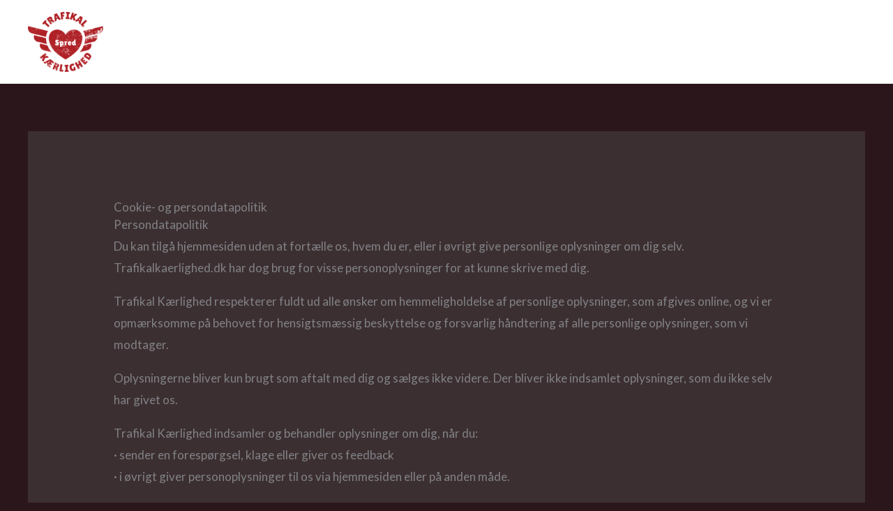

--- FILE ---
content_type: text/css
request_url: https://www.trafikalkaerlighed.dk/wp-content/uploads/elementor/css/post-4.css?ver=1769026420
body_size: -75
content:
.elementor-4 .elementor-element.elementor-element-160026e6{--display:flex;--margin-top:0px;--margin-bottom:0px;--margin-left:0px;--margin-right:0px;}:root{--page-title-display:none;}

--- FILE ---
content_type: application/x-javascript
request_url: https://consentcdn.cookiebot.com/consentconfig/c39411b3-d9e7-4f1d-ba08-c703410ef334/trafikalkaerlighed.dk/configuration.js
body_size: 210
content:
CookieConsent.configuration.tags.push({id:66038823,type:"script",tagID:"",innerHash:"",outerHash:"",tagHash:"15343559480073",url:"https://consent.cookiebot.com/uc.js",resolvedUrl:"https://consent.cookiebot.com/uc.js",cat:[1]});CookieConsent.configuration.tags.push({id:66038824,type:"script",tagID:"",innerHash:"",outerHash:"",tagHash:"13178801089111",url:"",resolvedUrl:"",cat:[1]});

--- FILE ---
content_type: application/x-javascript; charset=utf-8
request_url: https://consent.cookiebot.com/c39411b3-d9e7-4f1d-ba08-c703410ef334/cc.js?renew=false&referer=www.trafikalkaerlighed.dk&dnt=false&init=false&culture=DA
body_size: 222
content:
if(console){var cookiedomainwarning='Error: The domain WWW.TRAFIKALKAERLIGHED.DK is not authorized to show the cookie banner for domain group ID c39411b3-d9e7-4f1d-ba08-c703410ef334. Please add it to the domain group in the Cookiebot Manager to authorize the domain.';if(typeof console.warn === 'function'){console.warn(cookiedomainwarning)}else{console.log(cookiedomainwarning)}};